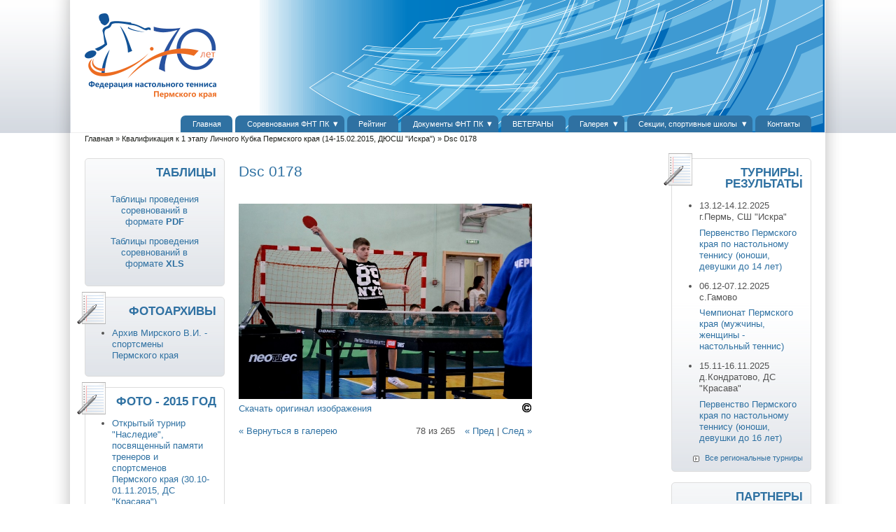

--- FILE ---
content_type: text/html; charset=utf-8
request_url: http://tabletennisperm.ru/media-gallery/detail/552/6392
body_size: 8152
content:
<!DOCTYPE html>
<!--[if IEMobile 7]><html class="iem7"  lang="ru" dir="ltr"><![endif]-->
<!--[if lte IE 6]><html class="lt-ie9 lt-ie8 lt-ie7"  lang="ru" dir="ltr"><![endif]-->
<!--[if (IE 7)&(!IEMobile)]><html class="lt-ie9 lt-ie8"  lang="ru" dir="ltr"><![endif]-->
<!--[if IE 8]><html class="lt-ie9"  lang="ru" dir="ltr"><![endif]-->
<!--[if (gte IE 9)|(gt IEMobile 7)]><!--><html lang="ru" dir="ltr" prefix="content: http://purl.org/rss/1.0/modules/content/ dc: http://purl.org/dc/terms/ foaf: http://xmlns.com/foaf/0.1/ og: http://ogp.me/ns# rdfs: http://www.w3.org/2000/01/rdf-schema# sioc: http://rdfs.org/sioc/ns# sioct: http://rdfs.org/sioc/types# skos: http://www.w3.org/2004/02/skos/core# xsd: http://www.w3.org/2001/XMLSchema#"><!--<![endif]-->

<head><!-- zp7-4.x -->
<title>Dsc 0178 | https://tabletennisperm.ru/</title>
<meta name="HandheldFriendly" content="true" />
<meta name="viewport" content="width=device-width, initial-scale=1" />
<meta name="MobileOptimized" content="width" />
<meta http-equiv="Content-Type" content="text/html; charset=utf-8" />
<meta name="Generator" content="Drupal 7 (http://drupal.org)" />
<link rel="shortcut icon" href="https://tabletennisperm.ru/sites/all/themes/zeropoint/favicon.ico" type="image/vnd.microsoft.icon" />
<style type="text/css" media="all">
@import url("https://tabletennisperm.ru/sites/all/themes/zeropoint/css/drupal/drupal-system-min.css?sug7jo");
</style>
<style type="text/css" media="all">
@import url("https://tabletennisperm.ru/sites/all/themes/zeropoint/css/drupal/drupal-default-min.css?sug7jo");
@import url("https://tabletennisperm.ru/sites/all/modules/video_filter/video_filter.css?sug7jo");
@import url("https://tabletennisperm.ru/sites/all/modules/views/css/views.css?sug7jo");
@import url("https://tabletennisperm.ru/sites/all/modules/ckeditor/css/ckeditor.css?sug7jo");
</style>
<style type="text/css" media="all">
@import url("https://tabletennisperm.ru/sites/all/modules/colorbox/styles/default/colorbox_style.css?sug7jo");
@import url("https://tabletennisperm.ru/sites/all/modules/ctools/css/ctools.css?sug7jo");
@import url("https://tabletennisperm.ru/sites/all/modules/panels/css/panels.css?sug7jo");
@import url("https://tabletennisperm.ru/sites/all/modules/media_gallery/media_gallery.css?sug7jo");
</style>

<!--[if lt IE 8]>
<style type="text/css" media="all">
@import url("https://tabletennisperm.ru/sites/all/modules/media_gallery/media_gallery.ie7.css?sug7jo");
</style>
<![endif]-->
<style type="text/css" media="all">
@import url("https://tabletennisperm.ru/sites/all/themes/zeropoint/css/yui/pure-min.css?sug7jo");
</style>

<!--[if IE 8]>
<style type="text/css" media="all">
@import url("https://tabletennisperm.ru/sites/all/themes/zeropoint/css/yui/grids-responsive-old-ie-min.css?sug7jo");
</style>
<![endif]-->

<!--[if gt IE 8]><!-->
<style type="text/css" media="all">
@import url("https://tabletennisperm.ru/sites/all/themes/zeropoint/css/yui/grids-responsive-min.css?sug7jo");
</style>
<!--<![endif]-->
<link type="text/css" rel="stylesheet" href="https://tabletennisperm.ru/sites/all/themes/zeropoint/_custom/headerimg/rotate.php?sug7jo" media="all" />
<style type="text/css" media="all">
@import url("https://tabletennisperm.ru/sites/all/themes/zeropoint/css/style-zero.css?sug7jo");
@import url("https://tabletennisperm.ru/sites/all/themes/zeropoint/css/sky.css?sug7jo");
@import url("https://tabletennisperm.ru/sites/all/themes/zeropoint/_custom/custom-style.css?sug7jo");
</style>
<style type="text/css" media="print">
@import url("https://tabletennisperm.ru/sites/all/themes/zeropoint/css/print.css?sug7jo");
</style>
<script type="text/javascript" src="https://tabletennisperm.ru/misc/jquery.js?v=1.4.4"></script>
<script type="text/javascript" src="https://tabletennisperm.ru/misc/jquery-extend-3.4.0.js?v=1.4.4"></script>
<script type="text/javascript" src="https://tabletennisperm.ru/misc/jquery-html-prefilter-3.5.0-backport.js?v=1.4.4"></script>
<script type="text/javascript" src="https://tabletennisperm.ru/misc/jquery.once.js?v=1.2"></script>
<script type="text/javascript" src="https://tabletennisperm.ru/misc/drupal.js?sug7jo"></script>
<script type="text/javascript" src="https://tabletennisperm.ru/sites/default/files/languages/ru_SuXmO3a04xhNLPK1EyznldJXukKnyXbnfD6kO54lquY.js?sug7jo"></script>
<script type="text/javascript" src="https://tabletennisperm.ru/sites/all/libraries/colorbox/jquery.colorbox-min.js?sug7jo"></script>
<script type="text/javascript" src="https://tabletennisperm.ru/sites/all/modules/colorbox/js/colorbox.js?sug7jo"></script>
<script type="text/javascript" src="https://tabletennisperm.ru/sites/all/modules/colorbox/styles/default/colorbox_style.js?sug7jo"></script>
<script type="text/javascript" src="https://tabletennisperm.ru/sites/all/modules/media_gallery/media_gallery.js?sug7jo"></script>
<script type="text/javascript">
<!--//--><![CDATA[//><!--
jQuery.extend(Drupal.settings, {"basePath":"\/","pathPrefix":"","ajaxPageState":{"theme":"zeropoint","theme_token":"Z-hsRwr5mtFVawZThW-T1d8OUYUoZoOlGxJ3OQLJrmI","js":{"misc\/jquery.js":1,"misc\/jquery-extend-3.4.0.js":1,"misc\/jquery-html-prefilter-3.5.0-backport.js":1,"misc\/jquery.once.js":1,"misc\/drupal.js":1,"public:\/\/languages\/ru_SuXmO3a04xhNLPK1EyznldJXukKnyXbnfD6kO54lquY.js":1,"sites\/all\/libraries\/colorbox\/jquery.colorbox-min.js":1,"sites\/all\/modules\/colorbox\/js\/colorbox.js":1,"sites\/all\/modules\/colorbox\/styles\/default\/colorbox_style.js":1,"sites\/all\/modules\/media_gallery\/media_gallery.js":1},"css":{"sites\/all\/themes\/zeropoint\/css\/drupal\/drupal-system-min.css":1,"sites\/all\/themes\/zeropoint\/css\/drupal\/drupal-default-min.css":1,"sites\/all\/modules\/video_filter\/video_filter.css":1,"sites\/all\/modules\/views\/css\/views.css":1,"sites\/all\/modules\/ckeditor\/css\/ckeditor.css":1,"sites\/all\/modules\/colorbox\/styles\/default\/colorbox_style.css":1,"sites\/all\/modules\/ctools\/css\/ctools.css":1,"sites\/all\/modules\/panels\/css\/panels.css":1,"sites\/all\/modules\/media_gallery\/media_gallery.css":1,"sites\/all\/modules\/media_gallery\/media_gallery.ie7.css":1,"sites\/all\/themes\/zeropoint\/css\/yui\/pure-min.css":1,"sites\/all\/themes\/zeropoint\/css\/yui\/grids-responsive-old-ie-min.css":1,"sites\/all\/themes\/zeropoint\/css\/yui\/grids-responsive-min.css":1,"sites\/all\/themes\/zeropoint\/_custom\/headerimg\/rotate.php":1,"sites\/all\/themes\/zeropoint\/css\/style-zero.css":1,"sites\/all\/themes\/zeropoint\/css\/sky.css":1,"sites\/all\/themes\/zeropoint\/_custom\/custom-style.css":1,"sites\/all\/themes\/zeropoint\/css\/print.css":1}},"colorbox":{"opacity":"0.85","current":"{current} \u0438\u0437 {total}","previous":"\u00ab \u041f\u0440\u0435\u0434","next":"\u0421\u043b\u0435\u0434 \u00bb","close":"\u0417\u0430\u043a\u0440\u044b\u0442\u044c","maxWidth":"98%","maxHeight":"98%","fixed":true,"mobiledetect":true,"mobiledevicewidth":"480px","specificPagesDefaultValue":"admin*\nimagebrowser*\nimg_assist*\nimce*\nnode\/add\/*\nnode\/*\/edit\nprint\/*\nprintpdf\/*\nsystem\/ajax\nsystem\/ajax\/*"},"video_filter":{"url":{"ckeditor":"\/?q=video_filter\/dashboard\/ckeditor"},"instructions_url":"\/?q=video_filter\/instructions","modulepath":"sites\/all\/modules\/video_filter"}});
//--><!]]>
</script>
</head>

<body id="pid-media-gallery-detail-552-6392" class="html not-front not-logged-in two-sidebars page-media-gallery page-media-gallery-detail page-media-gallery-detail- page-media-gallery-detail-552 page-media-gallery-detail- page-media-gallery-detail-6392 not-admin section-media-gallery page-media-gallery/detail/552/6392 bi48 mr fs0 nb1 nbl rnd pi lg-ru himg" >
  <div id="skip-link">
    <a href="#main" class="element-invisible element-focusable">Перейти к основному содержанию</a>
    <a href="#search-block-form" class="element-invisible element-focusable">Skip to search</a>
  </div>

<div id="top_bg">
<div class="sizer0 clearfix" style="max-width:85em;">
<div id="top_left">
<div id="top_right">
<div id="headimg">

<div id="header" role="banner">
<div class="clearfix">
  <a href="/" title="Главная"><img src="https://tabletennisperm.ru/sites/all/themes/zeropoint/logo.png" alt="Главная" class="logoimg" /></a>  <div id="name-and-slogan">
      </div>
</div>
<div class="menuband clearfix">
  <div id="menu" class="menu-wrapper">
      <a href="/" class="pure-menu-heading" title="">
      <img src="https://tabletennisperm.ru/sites/all/themes/zeropoint/logo.png" alt="Главная" class="logomob" />          </a>
        <a href="#" id="toggles" class="menu-toggle"><s class="bars"></s><s class="bars"></s><div class="element-invisible">toggle</div></a>
    <div class="pure-menu pure-menu-horizontal menu-transform" role="navigation" aria-label="Menu">
      <div class="element-invisible">Главное меню</div>
      <ul  class="pure-menu-list"><li class="pure-menu-item"><a href="/" title="Главная страница" class="first leaf pure-menu-link menu-246">Главная</a></li><li class="pure-menu-item pure-menu-has-children pure-menu-allow-hover"><a href="/" title="" class="expanded pure-menu-link menu-648">Соревнования ФНТ ПК</a><ul  class="pure-menu-children"><li class="pure-menu-item"><a href="/?q=kalendary" title="" class="first leaf pure-menu-link menu-649">Календари соревнований</a></li><li class="pure-menu-item"><a href="/?q=turniry_region_2025" title="" class="last leaf pure-menu-link menu-650">Соревнования ФНТ ПК</a></li></ul>
</li><li class="pure-menu-item"><a href="/?q=content/reyting-fntpk" class="leaf pure-menu-link menu-413">Рейтинг</a></li><li class="pure-menu-item pure-menu-has-children pure-menu-allow-hover"><a href="/" title="" class="expanded pure-menu-link menu-401">Документы ФНТ ПК</a><ul  class="pure-menu-children"><li class="pure-menu-item"><a href="/?q=content/razmer-godovyh-vznosov-v-fntpk-v-2026-godu" class="first leaf pure-menu-link menu-403">Взносы в ФНТ ПК</a></li><li class="pure-menu-item"><a href="/?q=content/raschet-reytinga-roo-fnt-pk" class="leaf pure-menu-link menu-644">Все, что связано с рейтингом</a></li><li class="pure-menu-item"><a href="/?q=node/10" class="last leaf pure-menu-link menu-404">Обращение президента Федерации</a></li></ul>
</li><li class="pure-menu-item"><a href="https://tabletennisperm.ru/veteran" title="" class="leaf pure-menu-link menu-10701">ВЕТЕРАНЫ</a></li><li class="pure-menu-item pure-menu-has-children pure-menu-allow-hover"><a href="https://tabletennis.perm.ru/gallery-collections/fotogalereya" title="" class="expanded pure-menu-link menu-405">Галерея</a><ul  class="pure-menu-children"><li class="pure-menu-item"><a href="http://www.youtube.com/user/tabletennisPerm/videos" title="" class="first leaf pure-menu-link menu-1165">Видео</a></li><li class="pure-menu-item"><a href="/?q=gallery-collections/fotogalereya" class="last leaf pure-menu-link menu-1476">Фотогалерея</a></li></ul>
</li><li class="pure-menu-item pure-menu-has-children pure-menu-allow-hover"><a href="/" title="" class="expanded pure-menu-link menu-414">Секции, спортивные школы</a><ul  class="pure-menu-children"><li class="pure-menu-item pure-menu-has-children pure-menu-allow-hover"><a href="/?q=node/29" class="first expanded pure-menu-link menu-513">Детские секции</a><ul  class="pure-menu-children"><li class="pure-menu-item"><a href="/?q=node/29" title="" class="first leaf pure-menu-link menu-1985">Детские секции г.Перми</a></li><li class="pure-menu-item"><a href="/?q=content/detskie-sekcii-sportivnye-shkoly-v-gorodah-permskogo-kraya" class="last leaf pure-menu-link menu-1986">Детские секции в городах Пермского края</a></li></ul>
</li><li class="pure-menu-item pure-menu-has-children pure-menu-allow-hover"><a href="/?q=content/gde-poigrat-g-perm" class="last expanded pure-menu-link menu-783">Где поиграть</a><ul  class="pure-menu-children"><li class="pure-menu-item"><a href="/?q=content/gde-poigrat-g-perm" title="" class="first leaf pure-menu-link menu-1987">Где поиграть г.Пермь</a></li><li class="pure-menu-item"><a href="/?q=content/gde-poigrat-v-gorodah-permskogo-kraya" class="last leaf pure-menu-link menu-1988">Где поиграть в городах Пермского края</a></li></ul>
</li></ul>
</li><li class="pure-menu-item"><a href="/?q=content/kontakty-fnt-permskogo-kraya" class="last leaf pure-menu-link menu-821">Контакты</a></li></ul>
    </div>
    </div>
</div>
</div>

</div></div></div></div></div>

<div id="body_bg">
<div class="sizer0 clearfix" style="max-width:85em;">
<div id="body_left">
<div id="body_right">


<div id="breadcrumb" class="clearfix"><div class="element-invisible">Вы здесь</div><ul class="breadcrumb"><li class="breadcrumb-1"><a href="/">Главная</a> &raquo; </li><li class="breadcrumb-2"><a href="/?q=gallery/kvalifikaciya-k-1-etapu-lichnogo-kubka-permskogo-kraya-14-15022015-dyussh-iskra">Квалификация к 1 этапу Личного Кубка Пермского края (14-15.02.2015, ДЮСШ &quot;Искра&quot;)</a> &raquo; </li><li class="breadcrumb-last">Dsc 0178</li></ul></div>


<div class="clearfix">


<div id="middlecontainer" class="pure-g">
  <div class="pure-u-1 pure-u-md-5-24">
    <div id="sidebar-left" role="complementary">  <div class="region region-sidebar-first">
    <div class="block-wrapper odd block_1">
  <div id="block-block-21" class="block block-block themed-block">
                  <div class="block-icon"></div>
                <div class="title block-title">Таблицы</div>
                  <div class="content">
      <p class="rtecenter"><span style="font-family:tahoma,geneva,sans-serif"><a href="/sites/default/files/tablicy_dlya_sayta.pdf" onclick="window.open(this.href, '', 'resizable=no,status=no,location=no,toolbar=no,menubar=no,fullscreen=no,scrollbars=no,dependent=no,width=1000,left=100,height=900,top=10'); return false;">Таблицы проведения соревнований в формате <strong>PDF</strong></a></span></p>
<p class="rtecenter"><a href="/sites/default/files/tablicy_dlya_sayta.xlsx" style="font-family: tahoma, geneva, sans-serif;">Таблицы проведения соревнований в формате <strong>XLS</strong></a></p>
    </div>
  </div>
</div>
<div class="block-wrapper even block_2">
  <div id="block-views-media_gallery-block_1" class="block block-views themed-block">
                  <div class="block-icon"></div>
                <div class="title block-title">Фотоархивы</div>
                  <div class="content">
      <div class="view view-media-gallery view-id-media_gallery view-display-id-block_1 view-dom-id-a033c7fa96b930955af915987b2438b2">
        
  
  
      <div class="view-content">
      <div class="item-list">    <ul>          <li class="views-row views-row-1 views-row-odd views-row-first views-row-last">  
  <span class="views-field views-field-title">        <span class="field-content"><a href="/?q=gallery/arhiv-mirskogo-vi-sportsmeny-permskogo-kraya">Архив Мирского В.И. - спортсмены Пермского края</a></span>  </span></li>
      </ul></div>    </div>
  
  
  
  
  
  
</div>    </div>
  </div>
</div>
<div class="block-wrapper odd block_3">
  <div id="block-views-media_gallery-block_7" class="block block-views themed-block">
                  <div class="block-icon"></div>
                <div class="title block-title">Фото - 2015 год</div>
                  <div class="content">
      <div class="view view-media-gallery view-id-media_gallery view-display-id-block_7 view-dom-id-f1437d1e1533dd5b664ac997395b7b89">
        
  
  
      <div class="view-content">
      <div class="item-list">    <ul>          <li class="views-row views-row-1 views-row-odd views-row-first">  
  <span class="views-field views-field-title">        <span class="field-content"><a href="/?q=gallery/otkrytyy-turnir-nasledie-posvyashchennyy-pamyati-trenerov-i-sportsmenov-permskogo-kraya-3010">Открытый турнир &quot;Наследие&quot;, посвященный памяти тренеров и спортсменов Пермского края (30.10-01.11.2015, ДС &quot;Красава&quot;)</a></span>  </span></li>
          <li class="views-row views-row-2 views-row-even">  
  <span class="views-field views-field-title">        <span class="field-content"><a href="/?q=gallery/otkrytyy-kubok-permskogo-kraya-posvyashchennyy-dnyu-pobedy-16-17052015g">Открытый Кубок Пермского края, посвященный Дню Победы (16-17.05.2015г.)</a></span>  </span></li>
          <li class="views-row views-row-3 views-row-odd">  
  <span class="views-field views-field-title">        <span class="field-content"><a href="/?q=gallery/otkrytyy-chempionat-gpermi-28-29032015-fc-kolizey">Открытый Чемпионат г.Перми (28-29.03.2015, ФЦ &quot;Колизей&quot;)</a></span>  </span></li>
          <li class="views-row views-row-4 views-row-even">  
  <span class="views-field views-field-title">        <span class="field-content"><a href="/?q=gallery/lichnyy-kubok-permskogo-kraya-1-etap-21-22022015-ds-krasava">Личный Кубок Пермского края - 1 этап (21-22.02.2015, ДС &quot;Красава&quot;)</a></span>  </span></li>
          <li class="views-row views-row-5 views-row-odd views-row-last">  
  <span class="views-field views-field-title">        <span class="field-content"><a href="/?q=gallery/kvalifikaciya-k-1-etapu-lichnogo-kubka-permskogo-kraya-14-15022015-dyussh-iskra">Квалификация к 1 этапу Личного Кубка Пермского края (14-15.02.2015, ДЮСШ &quot;Искра&quot;)</a></span>  </span></li>
      </ul></div>    </div>
  
  
  
  
  
  
</div>    </div>
  </div>
</div>
<div class="block-wrapper even block_4">
  <div id="block-views-media_gallery-block_6" class="block block-views themed-block">
                  <div class="block-icon"></div>
                <div class="title block-title">Фото - 2014 год</div>
                  <div class="content">
      <div class="view view-media-gallery view-id-media_gallery view-display-id-block_6 view-dom-id-53f64b312c3bc170c87702257f289121">
        
  
  
      <div class="view-content">
      <div class="item-list">    <ul>          <li class="views-row views-row-1 views-row-odd views-row-first">  
  <span class="views-field views-field-title">        <span class="field-content"><a href="/?q=gallery/lichnyy-chempionat-permskogo-kraya-2014-goda-19-21122014">Личный Чемпионат Пермского края 2014 года (19-21.12.2014)</a></span>  </span></li>
          <li class="views-row views-row-2 views-row-even">  
  <span class="views-field views-field-title">        <span class="field-content"><a href="/?q=gallery/klubnyy-chempionat-rossii-vysshaya-liga-12-14122014">Клубный Чемпионат России, высшая лига &quot;А&quot; (12-14.12.2014)</a></span>  </span></li>
          <li class="views-row views-row-3 views-row-odd">  
  <span class="views-field views-field-title">        <span class="field-content"><a href="/?q=gallery/lichnyy-kubok-permskogo-kraya-sredi-muzhchin-i-zhenshchin-4-etap-29-30112014">Личный Кубок Пермского края среди мужчин и женщин - 4 этап (29-30.11.2014)</a></span>  </span></li>
          <li class="views-row views-row-4 views-row-even">  
  <span class="views-field views-field-title">        <span class="field-content"><a href="/?q=gallery/pervenstvo-permskogo-kraya-sredi-malchikov-i-devochek-2000-gr-i-mladshe-08-09112014">Первенство Пермского края среди мальчиков и девочек 2000 г.р. и младше (08-09.11.2014)</a></span>  </span></li>
          <li class="views-row views-row-5 views-row-odd">  
  <span class="views-field views-field-title">        <span class="field-content"><a href="/?q=gallery/otkrytyy-kubok-gpermi-sredi-muzhskih-i-zhenskih-komand-2-etap-25-26102014-fc-kolizey">Открытый Кубок г.Перми среди мужских и женских команд - 2 этап (25-26.10.2014, ФЦ &quot;Колизей&quot;)</a></span>  </span></li>
          <li class="views-row views-row-6 views-row-even">  
  <span class="views-field views-field-title">        <span class="field-content"><a href="/?q=gallery/pervenstvo-permskogo-kraya-sredi-malchikov-i-devochek-2003-gr-i-mladshe-18-19102014">Первенство Пермского края среди мальчиков и девочек 2003 г.р. и младше (18-19.10.2014)</a></span>  </span></li>
          <li class="views-row views-row-7 views-row-odd">  
  <span class="views-field views-field-title">        <span class="field-content"><a href="/?q=gallery/lichnyy-kubok-permskogo-kraya-sredi-muzhchin-i-zhenshchin-3-etap-2709-28092014">Личный Кубок Пермского края среди мужчин и женщин - 3 этап (27.09-28.09.2014)</a></span>  </span></li>
          <li class="views-row views-row-8 views-row-even">  
  <span class="views-field views-field-title">        <span class="field-content"><a href="/?q=gallery/uchebno-trenirovochnye-sbory-sb-razdole-gchaykovskiy-1806-01072014">Учебно-тренировочные сборы, с/б &quot;Раздолье&quot; (г.Чайковский, 18.06-01.07.2014)</a></span>  </span></li>
          <li class="views-row views-row-9 views-row-odd">  
  <span class="views-field views-field-title">        <span class="field-content"><a href="/?q=gallery/otkrytyy-chempionat-gpermi-sredi-muzhchin-i-zhenshchin-17-180524-25052014">Открытый Чемпионат г.Перми среди мужчин и женщин (17-18.05,24-25.05.2014)</a></span>  </span></li>
          <li class="views-row views-row-10 views-row-even">  
  <span class="views-field views-field-title">        <span class="field-content"><a href="/?q=gallery/otkrytyy-komandnyy-kubok-permskogo-kraya-posvyashchennyy-dnyu-pobedy-10-11-maya-2014g">Открытый командный Кубок Пермского края, посвященный Дню Победы (10-11 мая 2014г.)</a></span>  </span></li>
          <li class="views-row views-row-11 views-row-odd">  
  <span class="views-field views-field-title">        <span class="field-content"><a href="/?q=gallery/lichnyy-kubok-permskogo-kraya-1-etap-15-160214-gchusovoy">Личный Кубок Пермского края - 1 этап (15-16.02.14, г.Чусовой)</a></span>  </span></li>
          <li class="views-row views-row-12 views-row-even views-row-last">  
  <span class="views-field views-field-title">        <span class="field-content"><a href="/?q=gallery/top-16-po-itogam-2013-goda-4-5-yanvarya-2014g-fc-kolizey">ТОП-16 по итогам 2013 года (4-5 января 2014г., ФЦ &quot;Колизей&quot;)</a></span>  </span></li>
      </ul></div>    </div>
  
  
  
  
  
  
</div>    </div>
  </div>
</div>
<div class="block-wrapper odd block_5">
  <div id="block-views-media_gallery-block_5" class="block block-views themed-block">
                  <div class="block-icon"></div>
                <div class="title block-title">Фото - 2013 год</div>
                  <div class="content">
      <div class="view view-media-gallery view-id-media_gallery view-display-id-block_5 view-dom-id-477413fba8463fc941b016a6f4548015">
        
  
  
      <div class="view-content">
      <div class="item-list">    <ul>          <li class="views-row views-row-1 views-row-odd views-row-first">  
  <span class="views-field views-field-title">        <span class="field-content"><a href="/?q=gallery/pervenstvo-permskogo-kraya-sredi-yunoshey-i-devushek-1996-gr-i-molozhe-14-15-dekabrya-2013g">Первенство Пермского края среди юношей и девушек 1996 г.р. и моложе (14-15 декабря 2013г.)</a></span>  </span></li>
          <li class="views-row views-row-2 views-row-even">  
  <span class="views-field views-field-title">        <span class="field-content"><a href="/?q=gallery/lichnyy-chempionat-permskogo-kraya-2013-goda-sredi-muzhchin-i-zhenshchin-06-08-dekabrya">Личный Чемпионат Пермского края 2013 года среди мужчин и женщин (06-08 декабря 2013г.)</a></span>  </span></li>
          <li class="views-row views-row-3 views-row-odd">  
  <span class="views-field views-field-title">        <span class="field-content"><a href="/?q=gallery/lichnyy-kubok-permskogo-kraya-sredi-muzhchin-i-zhenshchin-4-etapfinal-0911-10112013">Личный Кубок Пермского края среди мужчин и женщин - 4 этап.ФИНАЛ (09.11-10.11.2013)</a></span>  </span></li>
          <li class="views-row views-row-4 views-row-even">  
  <span class="views-field views-field-title">        <span class="field-content"><a href="/?q=gallery/pervenstvo-permskogo-kraya-sredi-yunoshey-i-devushek-2002-gr-i-molozhe-26-27-oktyabrya-2013g">Первенство Пермского края среди юношей и девушек 2002 г.р. и моложе (26-27 октября 2013г.)</a></span>  </span></li>
          <li class="views-row views-row-5 views-row-odd">  
  <span class="views-field views-field-title">        <span class="field-content"><a href="/?q=gallery/otkrytyy-komandnyy-kubok-2-etap-19-20-oktyabrya-2013g">Открытый Командный Кубок 2 этап (19-20 октября 2013г.)</a></span>  </span></li>
          <li class="views-row views-row-6 views-row-even">  
  <span class="views-field views-field-title">        <span class="field-content"><a href="/?q=gallery/otkrytyy-komandnyy-kubok-1-etap-12-13-oktyabrya-2013g">Открытый Командный Кубок 1 этап (12-13 октября 2013г.)</a></span>  </span></li>
          <li class="views-row views-row-7 views-row-odd">  
  <span class="views-field views-field-title">        <span class="field-content"><a href="/?q=gallery/lichnyy-kubok-permskogo-kraya-sredi-muzhchin-i-zhenshchin-3-etap-28-29-sentyabrya-2013g">Личный Кубок Пермского края среди мужчин и женщин - 3 этап (28-29 сентября 2013г.)</a></span>  </span></li>
          <li class="views-row views-row-8 views-row-even">  
  <span class="views-field views-field-title">        <span class="field-content"><a href="/?q=gallery/permyachok-2013-25-28-aprelya-2013g">&quot;Пермячок-2013&quot; (25-28 апреля 2013г.)</a></span>  </span></li>
          <li class="views-row views-row-9 views-row-odd">  
  <span class="views-field views-field-title">        <span class="field-content"><a href="/?q=gallery/lichnyy-kubok-permskogo-kraya-sredi-muzhchin-i-zhenshchin-2-etap-06-07-aprelya-2013g">Личный Кубок Пермского края среди мужчин и женщин - 2 этап (06-07 апреля 2013г.)</a></span>  </span></li>
          <li class="views-row views-row-10 views-row-even">  
  <span class="views-field views-field-title">        <span class="field-content"><a href="/?q=gallery/pervenstvo-permskogo-kraya-sredi-malchikov-i-devochek-2003-gr-i-mladshe-30-31-marta-2013g">Первенство Пермского края среди мальчиков и девочек 2003 г.р. и младше (30-31 марта 2013г.)</a></span>  </span></li>
          <li class="views-row views-row-11 views-row-odd">  
  <span class="views-field views-field-title">        <span class="field-content"><a href="/?q=gallery/otkrytyy-chempionat-gpermi-23-24-marta-2013g">Открытый Чемпионат г.Перми (23-24 марта 2013г.)</a></span>  </span></li>
          <li class="views-row views-row-12 views-row-even views-row-last">  
  <span class="views-field views-field-title">        <span class="field-content"><a href="/?q=gallery/lichnyy-kubok-permskogo-kraya-sredi-muzhchin-i-zhenshchin-1-etap-09-10-fevralya-2013g">Личный Кубок Пермского края среди мужчин и женщин - 1 этап (09-10 февраля 2013г., г.Чусовой)</a></span>  </span></li>
      </ul></div>    </div>
  
  
  
  
  
  
</div>    </div>
  </div>
</div>
<div class="block-wrapper even block_6">
  <div id="block-views-media_gallery-block_2" class="block block-views themed-block">
                  <div class="block-icon"></div>
                <div class="title block-title">Фото - 2012 год</div>
                  <div class="content">
      <div class="view view-media-gallery view-id-media_gallery view-display-id-block_2 view-dom-id-17f4284215283e58d06cf5eff6174689">
        
  
  
      <div class="view-content">
      <div class="item-list">    <ul>          <li class="views-row views-row-1 views-row-odd views-row-first">  
  <span class="views-field views-field-title">        <span class="field-content"><a href="/?q=gallery/lichnyy-chempionat-permskogo-kraya-2012-goda-sredi-muzhchin-i-zhenshchin-7-9-dekabrya-2012-g">Личный Чемпионат Пермского края 2012 года среди мужчин и женщин, 7-9 декабря 2012 г.</a></span>  </span></li>
          <li class="views-row views-row-2 views-row-even">  
  <span class="views-field views-field-title">        <span class="field-content"><a href="/?q=gallery/otkrytoe-pervenstvo-industrialnogo-rayona-gpermi-sredi-yunoshey-i-devushek-1995-gr-i-molozhe">Открытое первенство Индустриального района г.Перми среди юношей и девушек 1995 г.р. и моложе (03-04.11.2012)</a></span>  </span></li>
          <li class="views-row views-row-3 views-row-odd">  
  <span class="views-field views-field-title">        <span class="field-content"><a href="/?q=gallery/pervenstvo-permskogo-kraya-2001-gri-molozhe-20-21-oktyabrya-2012g">Первенство Пермского края 2001 г.р.и моложе, 20-21 октября 2012г.</a></span>  </span></li>
          <li class="views-row views-row-4 views-row-even">  
  <span class="views-field views-field-title">        <span class="field-content"><a href="/?q=gallery/otkrytyy-komandnyy-kubok-chusovskogo-municipalnogo-rayona-gchusovoy-06-07-oktyabrya-2012g">Открытый командный Кубок Чусовского муниципального района (г.Чусовой, 06-07 октября 2012г.)</a></span>  </span></li>
          <li class="views-row views-row-5 views-row-odd">  
  <span class="views-field views-field-title">        <span class="field-content"><a href="/?q=gallery/3-iy-etap-lichnogo-kubka-permskogo-kraya-22-23-sentyabrya-2012g">3-ий этап личного Кубка Пермского края, 22-23 сентября 2012г.</a></span>  </span></li>
          <li class="views-row views-row-6 views-row-even">  
  <span class="views-field views-field-title">        <span class="field-content"><a href="/?q=gallery/15-16-sentyabrya-2012-goda-otkrytyy-kubok-gchusovogo-sredi-yunoshey-i-devushek-s-reytingom-0">15-16 сентября 2012 года. Открытый Кубок г.Чусового среди юношей и девушек с рейтингом 0-199 и 200-499 единиц</a></span>  </span></li>
          <li class="views-row views-row-7 views-row-odd">  
  <span class="views-field views-field-title">        <span class="field-content"><a href="/?q=gallery/otkrytyy-komandnyy-kubok-permskogo-kraya-gchusovoy-19-20-maya-2012g">Открытый командный Кубок Пермского края (г.Чусовой, 19-20 мая 2012г.)</a></span>  </span></li>
          <li class="views-row views-row-8 views-row-even">  
  <span class="views-field views-field-title">        <span class="field-content"><a href="/?q=gallery/vserossiyskiy-turnir-sredi-yunoshey-i-devushek-permyachok-2012">Всероссийский турнир среди юношей и девушек &quot;Пермячок-2012&quot;</a></span>  </span></li>
          <li class="views-row views-row-9 views-row-odd">  
  <span class="views-field views-field-title">        <span class="field-content"><a href="/?q=gallery/7-oy-vserossiyskiy-turnir-posvyashchennyy-pamyati-ankolpakova-20-22042012">7-ой Всероссийский турнир, посвященный памяти А.Н.Колпакова (20-22.04.2012)</a></span>  </span></li>
          <li class="views-row views-row-10 views-row-even views-row-last">  
  <span class="views-field views-field-title">        <span class="field-content"><a href="/?q=gallery/pervenstvo-permskogo-kraya-sredi-malchikov-i-devochek-2002gr-i-mladshe-3103-01042012">Первенство Пермского края среди мальчиков и девочек 2002г.р. и младше, 31.03-01.04.2012</a></span>  </span></li>
      </ul></div>    </div>
  
  
  
  
  
  
</div>    </div>
  </div>
</div>
<div class="block-wrapper odd block_7">
  <div id="block-views-media_gallery-block_3" class="block block-views themed-block">
                  <div class="block-icon"></div>
                <div class="title block-title">Фото - 2011 год</div>
                  <div class="content">
      <div class="view view-media-gallery view-id-media_gallery view-display-id-block_3 view-dom-id-d91d695a40ee58f285db8fcf18605a62">
        
  
  
      <div class="view-content">
      <div class="item-list">    <ul>          <li class="views-row views-row-1 views-row-odd views-row-first">  
  <span class="views-field views-field-title">        <span class="field-content"><a href="/?q=gallery/lichnyy-kubok-permskogo-kraya-2011-goda">Личный кубок Пермского края 2011 года</a></span>  </span></li>
          <li class="views-row views-row-2 views-row-even">  
  <span class="views-field views-field-title">        <span class="field-content"><a href="/?q=gallery/pervenstvo-permskogo-kraya-2000-gri-molozhe-8-9-oktyabrya-2011">Первенство Пермского края 2000 г.р.и моложе, 8-9 октября 2011</a></span>  </span></li>
          <li class="views-row views-row-3 views-row-odd">  
  <span class="views-field views-field-title">        <span class="field-content"><a href="/?q=gallery/vserossiyskiy-turnir-posvyashchennyy-55-letiyu-gchaykovskogo-8-10-iyulya-2011g">	 Всероссийский турнир, посвященный 55-летию г.Чайковского, 8-10 июля 2011г.</a></span>  </span></li>
          <li class="views-row views-row-4 views-row-even">  
  <span class="views-field views-field-title">        <span class="field-content"><a href="/?q=gallery/komandnyy-kubok-posvyashchennyy-66-oy-godovshchine-pobedy-7-8-maya-2011g-gchusovoy">Командный кубок, посвященный 66-ой годовщине победы, 7-8 мая 2011г., г.Чусовой</a></span>  </span></li>
          <li class="views-row views-row-5 views-row-odd views-row-last">  
  <span class="views-field views-field-title">        <span class="field-content"><a href="/?q=gallery/otkrytyy-chempionat-gpermi-9-10-aprelya-2011g">Открытый чемпионат г.Перми (9-10 апреля 2011г.)</a></span>  </span></li>
      </ul></div>    </div>
  
  
  
  
  
  
</div>    </div>
  </div>
</div>
  </div>
</div>
  </div>
  <div class="pure-u-1 pure-u-md-14-24">
    <div id="main" role="main">
                  <h1 class="title">Dsc 0178</h1>            <div class="tabs"></div>
                          <div class="region region-content">
    <div class="block-wrapper odd block_1">
  <div id="block-system-main" class="block block-system ">
                <div class="content">
      <div class="media-gallery-detail-wrapper"><div class="media-gallery-detail"><img class="pure-img" typeof="foaf:Image" src="https://tabletennisperm.ru/sites/default/files/styles/media_gallery_large/public/galereya/2015_fevral_kvalifikaciya_k_1_etapu_lichnogo_kubka_permskogo_kraya/dsc_0178.jpg?itok=V6Ihx7QC" width="800" height="533" alt="" title="" /><div class="media-gallery-detail-info"><a href="/?q=media/6392/download/dsc_0178.jpg" type="image/jpeg; length=144460" class="gallery-download">Скачать оригинал изображения</a><span class="media-license dark"><span class="copyright" title="All rights reserved"></span></span></div><div class="media-gallery-detail-info"><span class="media-gallery-back-link"><a href="/?q=gallery/kvalifikaciya-k-1-etapu-lichnogo-kubka-permskogo-kraya-14-15022015-dyussh-iskra">« Вернуться в галерею</a></span><span class="media-gallery-detail-image-info-wrapper"><span class="media-gallery-image-count">78 из 265</span><span class="media-gallery-controls"><a href="/?q=media-gallery/detail/552/6391" class="prev">« Пред</a> | <a href="/?q=media-gallery/detail/552/6393" class="next">След »</a></span></span></div></div><div class="no-overflow"></div></div>    </div>
  </div>
</div>
  </div>
          </div>
  </div>
  <div class="pure-u-1 pure-u-md-5-24">
    <div id="sidebar-right" role="complementary">  <div class="region region-sidebar-second">
    <div class="block-wrapper odd block_1">
  <div id="block-views-turniry2010-block_1" class="block block-views themed-block">
                  <div class="block-icon"></div>
                <div class="title block-title">Турниры. Результаты</div>
                  <div class="content">
      <div class="view view-turniry2010 view-id-turniry2010 view-display-id-block_1 view-dom-id-5605c571b22c9da2c2f5ff7ddf6bf390">
        
  
  
      <div class="view-content">
      <div class="item-list">    <ul>          <li class="views-row views-row-1 views-row-odd views-row-first">  
  <span class="views-field views-field-field-data-turn">        <span class="field-content">13.12-14.12.2025</span>  </span>  
  <span class="views-field views-field-field-place-turn">        <span class="field-content">г.Пермь, СШ "Искра"</span>  </span>  
  <div class="views-field views-field-field-name-rezult">        <div class="field-content"><p><a href="/sites/default/files/itogi-ppk14-2025.pdf" onclick="window.open(this.href, '', 'resizable=no,status=no,location=no,toolbar=no,menubar=no,fullscreen=no,scrollbars=no,dependent=no,width=1500,left=100,height=900,top=10'); return false;">Первенство Пермского края по настольному теннису (юноши, девушки до 14 лет)</a></p>
</div>  </div></li>
          <li class="views-row views-row-2 views-row-even">  
  <span class="views-field views-field-field-data-turn">        <span class="field-content">06.12-07.12.2025</span>  </span>  
  <span class="views-field views-field-field-place-turn">        <span class="field-content">с.Гамово</span>  </span>  
  <div class="views-field views-field-field-name-rezult">        <div class="field-content"><p><a href="/sites/default/files/itog-chpk-2025_0.pdf">Чемпионат Пермского края (мужчины, женщины - настольный теннис)</a></p>
</div>  </div></li>
          <li class="views-row views-row-3 views-row-odd views-row-last">  
  <span class="views-field views-field-field-data-turn">        <span class="field-content">15.11-16.11.2025</span>  </span>  
  <span class="views-field views-field-field-place-turn">        <span class="field-content">д.Кондратово, ДС "Красава"</span>  </span>  
  <div class="views-field views-field-field-name-rezult">        <div class="field-content"><p><a href="/sites/default/files/pk162011-2025-szhatyy.pdf" onclick="window.open(this.href, '', 'resizable=no,status=no,location=no,toolbar=no,menubar=no,fullscreen=no,scrollbars=no,dependent=no,width=1500,left=100,height=900,top=10'); return false;">Первенство Пермского края по настольному теннису (юноши, девушки до 16 лет)</a></p>
</div>  </div></li>
      </ul></div>    </div>
  
  
  
      
<div class="more-link">
  <a href="/?q=turniry_region_2017">
    Все региональные турниры  </a>
</div>
  
  
  
</div>    </div>
  </div>
</div>
<div class="block-wrapper even block_2">
  <div id="block-block-18" class="block block-block themed-block">
                  <div class="block-icon"></div>
                <div class="title block-title">Партнеры</div>
                  <div class="content">
      <p style="text-align:center"><a href="http://strahovka59.ru" target="_blank" title="http://strahovka59.ru"><img alt="" height="50" src="/sites/default/files/strahovka59.jpg" width="159" /></a></p>
<p> </p>
    </div>
  </div>
</div>
<div class="block-wrapper odd block_3">
  <div id="block-block-15" class="block block-block themed-block">
                <div class="content">
      <p style="text-align:center"><a href="http://ttfr.ru" title="http://ttfr.ru"><img alt="" height="85" src="/sites/default/files/ttfr.gif" width="170" /></a></p>
    </div>
  </div>
</div>
  </div>
</div>
  </div>
</div>
</div>


  <div role="navigation" aria-label="Menu 2">
  <div class="element-invisible">Главное меню</div><ul id="menu2" class="links clearfix"><li class="menu-246 first"><a href="/" title="Главная страница">Главная</a></li>
<li class="menu-648"><a href="/" title="">Соревнования ФНТ ПК</a></li>
<li class="menu-413"><a href="/?q=content/reyting-fntpk">Рейтинг</a></li>
<li class="menu-401"><a href="/" title="">Документы ФНТ ПК</a></li>
<li class="menu-10701"><a href="https://tabletennisperm.ru/veteran" title="">ВЕТЕРАНЫ</a></li>
<li class="menu-405"><a href="https://tabletennis.perm.ru/gallery-collections/fotogalereya" title="">Галерея</a></li>
<li class="menu-414"><a href="/" title="">Секции, спортивные школы</a></li>
<li class="menu-821 last"><a href="/?q=content/kontakty-fnt-permskogo-kraya">Контакты</a></li>
</ul>    </div>

</div></div></div></div>

<div id="bottom_bg">
<div class="sizer0 clearfix" style="max-width:85em;">
<div id="bottom_left">
<div id="bottom_right">

<div id="footer" class="pure-g" role="contentinfo">
<div class="pure-u-1 pure-u-md-1-5"><div id="soclinks"></div></div>
<div class="pure-u-1 pure-u-md-3-5">  <div class="region region-footer">
    <div class="block-wrapper odd block_1">
  <div id="block-block-22" class="block block-block ">
                <div class="content">
      <p class="rtecenter"><a href="https://vk.com/tabletennis.perm" target="_blank"><img alt="" height="35" src="/sites/default/files/vk1.webp" width="35" /></a> <a href="https://www.youtube.com/user/tabletennisPerm" target="_blank"><img alt="" height="37" src="/sites/default/files/logo_yutub.jpg" width="37" /></a> </p>
    </div>
  </div>
</div>
  </div>
</div>
<div class="pure-u-1 pure-u-md-1-5"></div>
</div>
<div id="brand"></div>

</div></div></div></div>
<div class="by"><a href="https://www.radut.net/" title="Dr. Radut">DR</a></div>

<!--[if IE 9]>
<script type="text/javascript" async src="/sites/all/themes/zeropoint/js/classList.min.js"></script>
<![endif]-->
<!--[if gte IE 9]><!-->
<script type="text/javascript" async src="/sites/all/themes/zeropoint/js/toggles.min.js"></script>
<!--<![endif]-->
</body>
</html>

--- FILE ---
content_type: text/css;charset=UTF-8
request_url: https://tabletennisperm.ru/sites/all/themes/zeropoint/_custom/headerimg/rotate.php?sug7jo
body_size: 90
content:
.himg #headimg {background: #fff url(ephemeral_tt.png) no-repeat 100% 100%;}